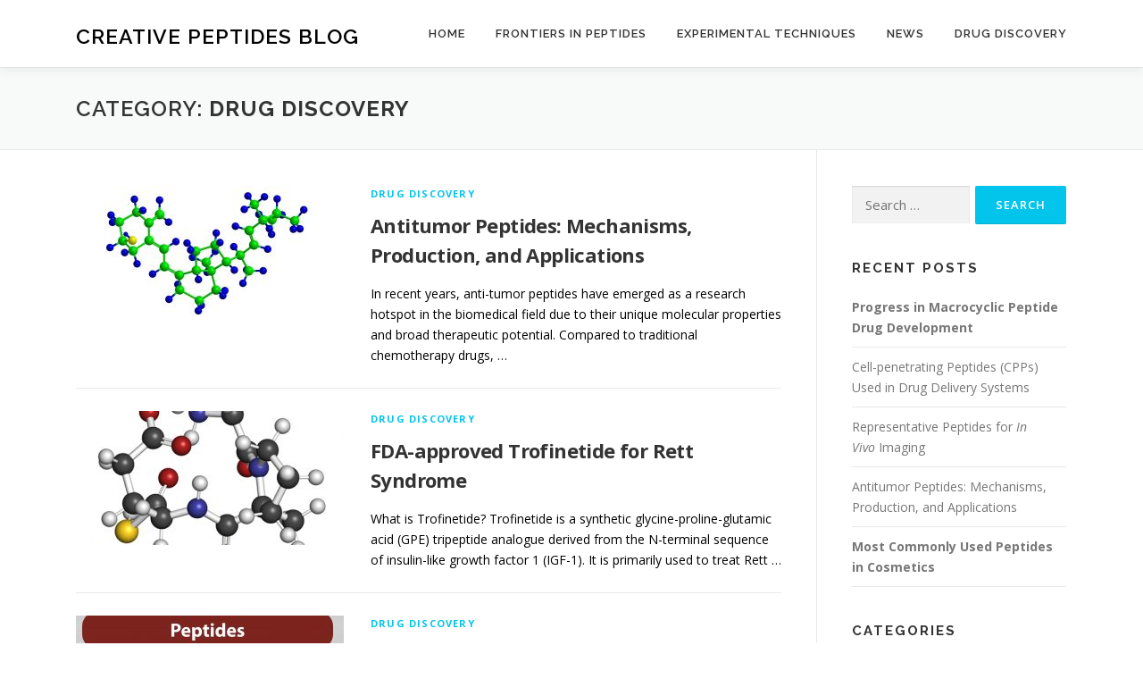

--- FILE ---
content_type: text/html; charset=UTF-8
request_url: https://www.creative-peptides.com/blog/category/drug-discovery/
body_size: 11066
content:
<!DOCTYPE html>
<html lang="en-US">
<head>
<meta charset="UTF-8">
<meta name="viewport" content="width=device-width, initial-scale=1">
<link rel="profile" href="http://gmpg.org/xfn/11">
<title>drug discovery &#8211; Creative Peptides Blog</title>
<meta name="robots" content="index, follow" />
<meta name="googlebot" content="index, follow, max-snippet:-1, max-image-preview:large, max-video-preview:-1" />
<meta name="bingbot" content="index, follow, max-snippet:-1, max-image-preview:large, max-video-preview:-1" />
<link rel="canonical" href="https://www.creative-peptides.com/blog/category/drug-discovery/" />
<link rel='dns-prefetch' href='//fonts.googleapis.com' />
<link rel="alternate" type="application/rss+xml" title="Creative Peptides Blog &raquo; Feed" href="https://www.creative-peptides.com/blog/feed/" />
<link rel="alternate" type="application/rss+xml" title="Creative Peptides Blog &raquo; drug discovery Category Feed" href="https://www.creative-peptides.com/blog/category/drug-discovery/feed/" />
<script type="text/javascript">
window._wpemojiSettings = {"baseUrl":"https:\/\/s.w.org\/images\/core\/emoji\/14.0.0\/72x72\/","ext":".png","svgUrl":"https:\/\/s.w.org\/images\/core\/emoji\/14.0.0\/svg\/","svgExt":".svg","source":{"concatemoji":"https:\/\/www.creative-peptides.com\/blog\/wp-includes\/js\/wp-emoji-release.min.js?ver=6.1.1"}};
/*! This file is auto-generated */
!function(e,a,t){var n,r,o,i=a.createElement("canvas"),p=i.getContext&&i.getContext("2d");function s(e,t){var a=String.fromCharCode,e=(p.clearRect(0,0,i.width,i.height),p.fillText(a.apply(this,e),0,0),i.toDataURL());return p.clearRect(0,0,i.width,i.height),p.fillText(a.apply(this,t),0,0),e===i.toDataURL()}function c(e){var t=a.createElement("script");t.src=e,t.defer=t.type="text/javascript",a.getElementsByTagName("head")[0].appendChild(t)}for(o=Array("flag","emoji"),t.supports={everything:!0,everythingExceptFlag:!0},r=0;r<o.length;r++)t.supports[o[r]]=function(e){if(p&&p.fillText)switch(p.textBaseline="top",p.font="600 32px Arial",e){case"flag":return s([127987,65039,8205,9895,65039],[127987,65039,8203,9895,65039])?!1:!s([55356,56826,55356,56819],[55356,56826,8203,55356,56819])&&!s([55356,57332,56128,56423,56128,56418,56128,56421,56128,56430,56128,56423,56128,56447],[55356,57332,8203,56128,56423,8203,56128,56418,8203,56128,56421,8203,56128,56430,8203,56128,56423,8203,56128,56447]);case"emoji":return!s([129777,127995,8205,129778,127999],[129777,127995,8203,129778,127999])}return!1}(o[r]),t.supports.everything=t.supports.everything&&t.supports[o[r]],"flag"!==o[r]&&(t.supports.everythingExceptFlag=t.supports.everythingExceptFlag&&t.supports[o[r]]);t.supports.everythingExceptFlag=t.supports.everythingExceptFlag&&!t.supports.flag,t.DOMReady=!1,t.readyCallback=function(){t.DOMReady=!0},t.supports.everything||(n=function(){t.readyCallback()},a.addEventListener?(a.addEventListener("DOMContentLoaded",n,!1),e.addEventListener("load",n,!1)):(e.attachEvent("onload",n),a.attachEvent("onreadystatechange",function(){"complete"===a.readyState&&t.readyCallback()})),(e=t.source||{}).concatemoji?c(e.concatemoji):e.wpemoji&&e.twemoji&&(c(e.twemoji),c(e.wpemoji)))}(window,document,window._wpemojiSettings);
</script>
<style type="text/css">
img.wp-smiley,
img.emoji {
	display: inline !important;
	border: none !important;
	box-shadow: none !important;
	height: 1em !important;
	width: 1em !important;
	margin: 0 0.07em !important;
	vertical-align: -0.1em !important;
	background: none !important;
	padding: 0 !important;
}
</style>
	<link rel='stylesheet' id='wp-block-library-css' href='https://www.creative-peptides.com/blog/wp-includes/css/dist/block-library/style.min.css?ver=6.1.1' type='text/css' media='all' />
<link rel='stylesheet' id='classic-theme-styles-css' href='https://www.creative-peptides.com/blog/wp-includes/css/classic-themes.min.css?ver=1' type='text/css' media='all' />
<style id='global-styles-inline-css' type='text/css'>
body{--wp--preset--color--black: #000000;--wp--preset--color--cyan-bluish-gray: #abb8c3;--wp--preset--color--white: #ffffff;--wp--preset--color--pale-pink: #f78da7;--wp--preset--color--vivid-red: #cf2e2e;--wp--preset--color--luminous-vivid-orange: #ff6900;--wp--preset--color--luminous-vivid-amber: #fcb900;--wp--preset--color--light-green-cyan: #7bdcb5;--wp--preset--color--vivid-green-cyan: #00d084;--wp--preset--color--pale-cyan-blue: #8ed1fc;--wp--preset--color--vivid-cyan-blue: #0693e3;--wp--preset--color--vivid-purple: #9b51e0;--wp--preset--gradient--vivid-cyan-blue-to-vivid-purple: linear-gradient(135deg,rgba(6,147,227,1) 0%,rgb(155,81,224) 100%);--wp--preset--gradient--light-green-cyan-to-vivid-green-cyan: linear-gradient(135deg,rgb(122,220,180) 0%,rgb(0,208,130) 100%);--wp--preset--gradient--luminous-vivid-amber-to-luminous-vivid-orange: linear-gradient(135deg,rgba(252,185,0,1) 0%,rgba(255,105,0,1) 100%);--wp--preset--gradient--luminous-vivid-orange-to-vivid-red: linear-gradient(135deg,rgba(255,105,0,1) 0%,rgb(207,46,46) 100%);--wp--preset--gradient--very-light-gray-to-cyan-bluish-gray: linear-gradient(135deg,rgb(238,238,238) 0%,rgb(169,184,195) 100%);--wp--preset--gradient--cool-to-warm-spectrum: linear-gradient(135deg,rgb(74,234,220) 0%,rgb(151,120,209) 20%,rgb(207,42,186) 40%,rgb(238,44,130) 60%,rgb(251,105,98) 80%,rgb(254,248,76) 100%);--wp--preset--gradient--blush-light-purple: linear-gradient(135deg,rgb(255,206,236) 0%,rgb(152,150,240) 100%);--wp--preset--gradient--blush-bordeaux: linear-gradient(135deg,rgb(254,205,165) 0%,rgb(254,45,45) 50%,rgb(107,0,62) 100%);--wp--preset--gradient--luminous-dusk: linear-gradient(135deg,rgb(255,203,112) 0%,rgb(199,81,192) 50%,rgb(65,88,208) 100%);--wp--preset--gradient--pale-ocean: linear-gradient(135deg,rgb(255,245,203) 0%,rgb(182,227,212) 50%,rgb(51,167,181) 100%);--wp--preset--gradient--electric-grass: linear-gradient(135deg,rgb(202,248,128) 0%,rgb(113,206,126) 100%);--wp--preset--gradient--midnight: linear-gradient(135deg,rgb(2,3,129) 0%,rgb(40,116,252) 100%);--wp--preset--duotone--dark-grayscale: url('#wp-duotone-dark-grayscale');--wp--preset--duotone--grayscale: url('#wp-duotone-grayscale');--wp--preset--duotone--purple-yellow: url('#wp-duotone-purple-yellow');--wp--preset--duotone--blue-red: url('#wp-duotone-blue-red');--wp--preset--duotone--midnight: url('#wp-duotone-midnight');--wp--preset--duotone--magenta-yellow: url('#wp-duotone-magenta-yellow');--wp--preset--duotone--purple-green: url('#wp-duotone-purple-green');--wp--preset--duotone--blue-orange: url('#wp-duotone-blue-orange');--wp--preset--font-size--small: 13px;--wp--preset--font-size--medium: 20px;--wp--preset--font-size--large: 36px;--wp--preset--font-size--x-large: 42px;--wp--preset--spacing--20: 0.44rem;--wp--preset--spacing--30: 0.67rem;--wp--preset--spacing--40: 1rem;--wp--preset--spacing--50: 1.5rem;--wp--preset--spacing--60: 2.25rem;--wp--preset--spacing--70: 3.38rem;--wp--preset--spacing--80: 5.06rem;}:where(.is-layout-flex){gap: 0.5em;}body .is-layout-flow > .alignleft{float: left;margin-inline-start: 0;margin-inline-end: 2em;}body .is-layout-flow > .alignright{float: right;margin-inline-start: 2em;margin-inline-end: 0;}body .is-layout-flow > .aligncenter{margin-left: auto !important;margin-right: auto !important;}body .is-layout-constrained > .alignleft{float: left;margin-inline-start: 0;margin-inline-end: 2em;}body .is-layout-constrained > .alignright{float: right;margin-inline-start: 2em;margin-inline-end: 0;}body .is-layout-constrained > .aligncenter{margin-left: auto !important;margin-right: auto !important;}body .is-layout-constrained > :where(:not(.alignleft):not(.alignright):not(.alignfull)){max-width: var(--wp--style--global--content-size);margin-left: auto !important;margin-right: auto !important;}body .is-layout-constrained > .alignwide{max-width: var(--wp--style--global--wide-size);}body .is-layout-flex{display: flex;}body .is-layout-flex{flex-wrap: wrap;align-items: center;}body .is-layout-flex > *{margin: 0;}:where(.wp-block-columns.is-layout-flex){gap: 2em;}.has-black-color{color: var(--wp--preset--color--black) !important;}.has-cyan-bluish-gray-color{color: var(--wp--preset--color--cyan-bluish-gray) !important;}.has-white-color{color: var(--wp--preset--color--white) !important;}.has-pale-pink-color{color: var(--wp--preset--color--pale-pink) !important;}.has-vivid-red-color{color: var(--wp--preset--color--vivid-red) !important;}.has-luminous-vivid-orange-color{color: var(--wp--preset--color--luminous-vivid-orange) !important;}.has-luminous-vivid-amber-color{color: var(--wp--preset--color--luminous-vivid-amber) !important;}.has-light-green-cyan-color{color: var(--wp--preset--color--light-green-cyan) !important;}.has-vivid-green-cyan-color{color: var(--wp--preset--color--vivid-green-cyan) !important;}.has-pale-cyan-blue-color{color: var(--wp--preset--color--pale-cyan-blue) !important;}.has-vivid-cyan-blue-color{color: var(--wp--preset--color--vivid-cyan-blue) !important;}.has-vivid-purple-color{color: var(--wp--preset--color--vivid-purple) !important;}.has-black-background-color{background-color: var(--wp--preset--color--black) !important;}.has-cyan-bluish-gray-background-color{background-color: var(--wp--preset--color--cyan-bluish-gray) !important;}.has-white-background-color{background-color: var(--wp--preset--color--white) !important;}.has-pale-pink-background-color{background-color: var(--wp--preset--color--pale-pink) !important;}.has-vivid-red-background-color{background-color: var(--wp--preset--color--vivid-red) !important;}.has-luminous-vivid-orange-background-color{background-color: var(--wp--preset--color--luminous-vivid-orange) !important;}.has-luminous-vivid-amber-background-color{background-color: var(--wp--preset--color--luminous-vivid-amber) !important;}.has-light-green-cyan-background-color{background-color: var(--wp--preset--color--light-green-cyan) !important;}.has-vivid-green-cyan-background-color{background-color: var(--wp--preset--color--vivid-green-cyan) !important;}.has-pale-cyan-blue-background-color{background-color: var(--wp--preset--color--pale-cyan-blue) !important;}.has-vivid-cyan-blue-background-color{background-color: var(--wp--preset--color--vivid-cyan-blue) !important;}.has-vivid-purple-background-color{background-color: var(--wp--preset--color--vivid-purple) !important;}.has-black-border-color{border-color: var(--wp--preset--color--black) !important;}.has-cyan-bluish-gray-border-color{border-color: var(--wp--preset--color--cyan-bluish-gray) !important;}.has-white-border-color{border-color: var(--wp--preset--color--white) !important;}.has-pale-pink-border-color{border-color: var(--wp--preset--color--pale-pink) !important;}.has-vivid-red-border-color{border-color: var(--wp--preset--color--vivid-red) !important;}.has-luminous-vivid-orange-border-color{border-color: var(--wp--preset--color--luminous-vivid-orange) !important;}.has-luminous-vivid-amber-border-color{border-color: var(--wp--preset--color--luminous-vivid-amber) !important;}.has-light-green-cyan-border-color{border-color: var(--wp--preset--color--light-green-cyan) !important;}.has-vivid-green-cyan-border-color{border-color: var(--wp--preset--color--vivid-green-cyan) !important;}.has-pale-cyan-blue-border-color{border-color: var(--wp--preset--color--pale-cyan-blue) !important;}.has-vivid-cyan-blue-border-color{border-color: var(--wp--preset--color--vivid-cyan-blue) !important;}.has-vivid-purple-border-color{border-color: var(--wp--preset--color--vivid-purple) !important;}.has-vivid-cyan-blue-to-vivid-purple-gradient-background{background: var(--wp--preset--gradient--vivid-cyan-blue-to-vivid-purple) !important;}.has-light-green-cyan-to-vivid-green-cyan-gradient-background{background: var(--wp--preset--gradient--light-green-cyan-to-vivid-green-cyan) !important;}.has-luminous-vivid-amber-to-luminous-vivid-orange-gradient-background{background: var(--wp--preset--gradient--luminous-vivid-amber-to-luminous-vivid-orange) !important;}.has-luminous-vivid-orange-to-vivid-red-gradient-background{background: var(--wp--preset--gradient--luminous-vivid-orange-to-vivid-red) !important;}.has-very-light-gray-to-cyan-bluish-gray-gradient-background{background: var(--wp--preset--gradient--very-light-gray-to-cyan-bluish-gray) !important;}.has-cool-to-warm-spectrum-gradient-background{background: var(--wp--preset--gradient--cool-to-warm-spectrum) !important;}.has-blush-light-purple-gradient-background{background: var(--wp--preset--gradient--blush-light-purple) !important;}.has-blush-bordeaux-gradient-background{background: var(--wp--preset--gradient--blush-bordeaux) !important;}.has-luminous-dusk-gradient-background{background: var(--wp--preset--gradient--luminous-dusk) !important;}.has-pale-ocean-gradient-background{background: var(--wp--preset--gradient--pale-ocean) !important;}.has-electric-grass-gradient-background{background: var(--wp--preset--gradient--electric-grass) !important;}.has-midnight-gradient-background{background: var(--wp--preset--gradient--midnight) !important;}.has-small-font-size{font-size: var(--wp--preset--font-size--small) !important;}.has-medium-font-size{font-size: var(--wp--preset--font-size--medium) !important;}.has-large-font-size{font-size: var(--wp--preset--font-size--large) !important;}.has-x-large-font-size{font-size: var(--wp--preset--font-size--x-large) !important;}
.wp-block-navigation a:where(:not(.wp-element-button)){color: inherit;}
:where(.wp-block-columns.is-layout-flex){gap: 2em;}
.wp-block-pullquote{font-size: 1.5em;line-height: 1.6;}
</style>
<link rel='stylesheet' id='onepress-fonts-css' href='https://fonts.googleapis.com/css?family=Raleway%3A400%2C500%2C600%2C700%2C300%2C100%2C800%2C900%7COpen+Sans%3A400%2C300%2C300italic%2C400italic%2C600%2C600italic%2C700%2C700italic&#038;subset=latin%2Clatin-ext&#038;display=swap&#038;ver=2.3.3' type='text/css' media='all' />
<link rel='stylesheet' id='onepress-animate-css' href='https://www.creative-peptides.com/blog/wp-content/themes/onepress/assets/css/animate.min.css?ver=2.3.3' type='text/css' media='all' />
<link rel='stylesheet' id='onepress-fa-css' href='https://www.creative-peptides.com/blog/wp-content/themes/onepress/assets/css/font-awesome.min.css?ver=4.7.0' type='text/css' media='all' />
<link rel='stylesheet' id='onepress-bootstrap-css' href='https://www.creative-peptides.com/blog/wp-content/themes/onepress/assets/css/bootstrap.min.css?ver=2.3.3' type='text/css' media='all' />
<link rel='stylesheet' id='onepress-style-css' href='https://www.creative-peptides.com/blog/wp-content/themes/onepress/style.css?ver=6.1.1' type='text/css' media='all' />
<style id='onepress-style-inline-css' type='text/css'>
#main .video-section section.hero-slideshow-wrapper{background:transparent}.hero-slideshow-wrapper:after{position:absolute;top:0px;left:0px;width:100%;height:100%;background-color:rgba(0,0,0,0.3);display:block;content:""}.body-desktop .parallax-hero .hero-slideshow-wrapper:after{display:none!important}#parallax-hero>.parallax-bg::before{background-color:rgba(0,0,0,0.3);opacity:1}.body-desktop .parallax-hero .hero-slideshow-wrapper:after{display:none!important}#footer-widgets{}.gallery-carousel .g-item{padding:0px 10px}.gallery-carousel-wrap{margin-left:-10px;margin-right:-10px}.gallery-grid .g-item,.gallery-masonry .g-item .inner{padding:10px}.gallery-grid-wrap,.gallery-masonry-wrap{margin-left:-10px;margin-right:-10px}.gallery-justified-wrap{margin-left:-20px;margin-right:-20px}
</style>
<link rel='stylesheet' id='onepress-gallery-lightgallery-css' href='https://www.creative-peptides.com/blog/wp-content/themes/onepress/assets/css/lightgallery.css?ver=6.1.1' type='text/css' media='all' />
<script type='text/javascript' src='https://www.creative-peptides.com/blog/wp-includes/js/jquery/jquery.min.js?ver=3.6.1' id='jquery-core-js'></script>
<script type='text/javascript' src='https://www.creative-peptides.com/blog/wp-includes/js/jquery/jquery-migrate.min.js?ver=3.3.2' id='jquery-migrate-js'></script>
			<link rel="next" href="https://www.creative-peptides.com/blog/category/drug-discovery/page/2/" />
		<link rel="https://api.w.org/" href="https://www.creative-peptides.com/blog/wp-json/" /><link rel="alternate" type="application/json" href="https://www.creative-peptides.com/blog/wp-json/wp/v2/categories/75" /><link rel="EditURI" type="application/rsd+xml" title="RSD" href="https://www.creative-peptides.com/blog/xmlrpc.php?rsd" />
<link rel="wlwmanifest" type="application/wlwmanifest+xml" href="https://www.creative-peptides.com/blog/wp-includes/wlwmanifest.xml" />
<meta name="generator" content="WordPress 6.1.1" />
  <!-- Google Tag Manager -->
    <script>dataLayer = [{ "ip": "172.31.21.120" }];</script>
    <script>(function(w,d,s,l,i){w[l]=w[l]||[];w[l].push({'gtm.start':new Date().getTime(),event:'gtm.js'});var f=d.getElementsByTagName(s)[0],j=d.createElement(s),dl=l!='dataLayer'?'&l='+l:'';j.async=true;j.src='//www.googletagmanager.com/gtm.js?id='+i+dl;f.parentNode.insertBefore(j,f);})(window,document,'script','dataLayer','GTM-TJZMZB');</script>
    <!-- End Google Tag Manager -->
</head>

<body class="archive category category-drug-discovery category-75">
	<!-- Google Tag Manager (noscript) -->
    <noscript><iframe src="//www.googletagmanager.com/ns.html?id=GTM-TJZMZB&ip=172.31.21.120" height="0" width="0" style="display:none;visibility:hidden"></iframe></noscript>
	<!-- End Google Tag Manager (noscript) -->
<svg xmlns="http://www.w3.org/2000/svg" viewBox="0 0 0 0" width="0" height="0" focusable="false" role="none" style="visibility: hidden; position: absolute; left: -9999px; overflow: hidden;" ><defs><filter id="wp-duotone-dark-grayscale"><feColorMatrix color-interpolation-filters="sRGB" type="matrix" values=" .299 .587 .114 0 0 .299 .587 .114 0 0 .299 .587 .114 0 0 .299 .587 .114 0 0 " /><feComponentTransfer color-interpolation-filters="sRGB" ><feFuncR type="table" tableValues="0 0.49803921568627" /><feFuncG type="table" tableValues="0 0.49803921568627" /><feFuncB type="table" tableValues="0 0.49803921568627" /><feFuncA type="table" tableValues="1 1" /></feComponentTransfer><feComposite in2="SourceGraphic" operator="in" /></filter></defs></svg><svg xmlns="http://www.w3.org/2000/svg" viewBox="0 0 0 0" width="0" height="0" focusable="false" role="none" style="visibility: hidden; position: absolute; left: -9999px; overflow: hidden;" ><defs><filter id="wp-duotone-grayscale"><feColorMatrix color-interpolation-filters="sRGB" type="matrix" values=" .299 .587 .114 0 0 .299 .587 .114 0 0 .299 .587 .114 0 0 .299 .587 .114 0 0 " /><feComponentTransfer color-interpolation-filters="sRGB" ><feFuncR type="table" tableValues="0 1" /><feFuncG type="table" tableValues="0 1" /><feFuncB type="table" tableValues="0 1" /><feFuncA type="table" tableValues="1 1" /></feComponentTransfer><feComposite in2="SourceGraphic" operator="in" /></filter></defs></svg><svg xmlns="http://www.w3.org/2000/svg" viewBox="0 0 0 0" width="0" height="0" focusable="false" role="none" style="visibility: hidden; position: absolute; left: -9999px; overflow: hidden;" ><defs><filter id="wp-duotone-purple-yellow"><feColorMatrix color-interpolation-filters="sRGB" type="matrix" values=" .299 .587 .114 0 0 .299 .587 .114 0 0 .299 .587 .114 0 0 .299 .587 .114 0 0 " /><feComponentTransfer color-interpolation-filters="sRGB" ><feFuncR type="table" tableValues="0.54901960784314 0.98823529411765" /><feFuncG type="table" tableValues="0 1" /><feFuncB type="table" tableValues="0.71764705882353 0.25490196078431" /><feFuncA type="table" tableValues="1 1" /></feComponentTransfer><feComposite in2="SourceGraphic" operator="in" /></filter></defs></svg><svg xmlns="http://www.w3.org/2000/svg" viewBox="0 0 0 0" width="0" height="0" focusable="false" role="none" style="visibility: hidden; position: absolute; left: -9999px; overflow: hidden;" ><defs><filter id="wp-duotone-blue-red"><feColorMatrix color-interpolation-filters="sRGB" type="matrix" values=" .299 .587 .114 0 0 .299 .587 .114 0 0 .299 .587 .114 0 0 .299 .587 .114 0 0 " /><feComponentTransfer color-interpolation-filters="sRGB" ><feFuncR type="table" tableValues="0 1" /><feFuncG type="table" tableValues="0 0.27843137254902" /><feFuncB type="table" tableValues="0.5921568627451 0.27843137254902" /><feFuncA type="table" tableValues="1 1" /></feComponentTransfer><feComposite in2="SourceGraphic" operator="in" /></filter></defs></svg><svg xmlns="http://www.w3.org/2000/svg" viewBox="0 0 0 0" width="0" height="0" focusable="false" role="none" style="visibility: hidden; position: absolute; left: -9999px; overflow: hidden;" ><defs><filter id="wp-duotone-midnight"><feColorMatrix color-interpolation-filters="sRGB" type="matrix" values=" .299 .587 .114 0 0 .299 .587 .114 0 0 .299 .587 .114 0 0 .299 .587 .114 0 0 " /><feComponentTransfer color-interpolation-filters="sRGB" ><feFuncR type="table" tableValues="0 0" /><feFuncG type="table" tableValues="0 0.64705882352941" /><feFuncB type="table" tableValues="0 1" /><feFuncA type="table" tableValues="1 1" /></feComponentTransfer><feComposite in2="SourceGraphic" operator="in" /></filter></defs></svg><svg xmlns="http://www.w3.org/2000/svg" viewBox="0 0 0 0" width="0" height="0" focusable="false" role="none" style="visibility: hidden; position: absolute; left: -9999px; overflow: hidden;" ><defs><filter id="wp-duotone-magenta-yellow"><feColorMatrix color-interpolation-filters="sRGB" type="matrix" values=" .299 .587 .114 0 0 .299 .587 .114 0 0 .299 .587 .114 0 0 .299 .587 .114 0 0 " /><feComponentTransfer color-interpolation-filters="sRGB" ><feFuncR type="table" tableValues="0.78039215686275 1" /><feFuncG type="table" tableValues="0 0.94901960784314" /><feFuncB type="table" tableValues="0.35294117647059 0.47058823529412" /><feFuncA type="table" tableValues="1 1" /></feComponentTransfer><feComposite in2="SourceGraphic" operator="in" /></filter></defs></svg><svg xmlns="http://www.w3.org/2000/svg" viewBox="0 0 0 0" width="0" height="0" focusable="false" role="none" style="visibility: hidden; position: absolute; left: -9999px; overflow: hidden;" ><defs><filter id="wp-duotone-purple-green"><feColorMatrix color-interpolation-filters="sRGB" type="matrix" values=" .299 .587 .114 0 0 .299 .587 .114 0 0 .299 .587 .114 0 0 .299 .587 .114 0 0 " /><feComponentTransfer color-interpolation-filters="sRGB" ><feFuncR type="table" tableValues="0.65098039215686 0.40392156862745" /><feFuncG type="table" tableValues="0 1" /><feFuncB type="table" tableValues="0.44705882352941 0.4" /><feFuncA type="table" tableValues="1 1" /></feComponentTransfer><feComposite in2="SourceGraphic" operator="in" /></filter></defs></svg><svg xmlns="http://www.w3.org/2000/svg" viewBox="0 0 0 0" width="0" height="0" focusable="false" role="none" style="visibility: hidden; position: absolute; left: -9999px; overflow: hidden;" ><defs><filter id="wp-duotone-blue-orange"><feColorMatrix color-interpolation-filters="sRGB" type="matrix" values=" .299 .587 .114 0 0 .299 .587 .114 0 0 .299 .587 .114 0 0 .299 .587 .114 0 0 " /><feComponentTransfer color-interpolation-filters="sRGB" ><feFuncR type="table" tableValues="0.098039215686275 1" /><feFuncG type="table" tableValues="0 0.66274509803922" /><feFuncB type="table" tableValues="0.84705882352941 0.41960784313725" /><feFuncA type="table" tableValues="1 1" /></feComponentTransfer><feComposite in2="SourceGraphic" operator="in" /></filter></defs></svg><div id="page" class="hfeed site">
	<a class="skip-link screen-reader-text" href="#content">Skip to content</a>
	<div id="header-section" class="h-on-top no-transparent">		<header id="masthead" class="site-header header-contained is-sticky no-scroll no-t h-on-top" role="banner">
			<div class="container">
				<div class="site-branding">
				<div class="site-brand-inner no-logo-img has-title"><p class="site-title"><a class="site-text-logo" href="https://www.creative-peptides.com/blog/" rel="home">Creative Peptides Blog</a></p></div>				</div>
				<div class="header-right-wrapper">
					<a href="#0" id="nav-toggle">Menu<span></span></a>
					<nav id="site-navigation" class="main-navigation" role="navigation">
						<ul class="onepress-menu">
							<li id="menu-item-28" class="menu-item menu-item-type-custom menu-item-object-custom menu-item-28"><a href="https://www.creative-peptides.com/">Home</a></li>
<li id="menu-item-30" class="menu-item menu-item-type-taxonomy menu-item-object-category menu-item-30"><a href="https://www.creative-peptides.com/blog/category/frontiers-in-peptides/">Frontiers in Peptides</a></li>
<li id="menu-item-29" class="menu-item menu-item-type-taxonomy menu-item-object-category menu-item-29"><a href="https://www.creative-peptides.com/blog/category/experimental-techniques/">Experimental Techniques</a></li>
<li id="menu-item-32" class="menu-item menu-item-type-taxonomy menu-item-object-category menu-item-32"><a href="https://www.creative-peptides.com/blog/category/news/">News</a></li>
<li id="menu-item-461" class="menu-item menu-item-type-taxonomy menu-item-object-category current-menu-item menu-item-461"><a href="https://www.creative-peptides.com/blog/category/drug-discovery/" aria-current="page">Drug Discovery</a></li>
						</ul>
					</nav>
					
				</div>
			</div>
		</header>
		</div>
	<div id="content" class="site-content">

		<div class="page-header">
			<div class="container">
				<h1 class="page-title">Category: <span>drug discovery</span></h1>							</div>
		</div>

		
		<div id="content-inside" class="container right-sidebar">
			<div id="primary" class="content-area">
				<main id="main" class="site-main" role="main">

				
										
						<article id="post-1091" class="list-article clearfix post-1091 post type-post status-publish format-standard has-post-thumbnail hentry category-drug-discovery">
		<div class="list-article-thumb">
		<a href="https://www.creative-peptides.com/blog/antitumor-peptides-mechanisms-production-and-applications/">
			<img width="300" height="150" src="https://www.creative-peptides.com/blog/wp-content/uploads/2025/03/antitumor-peptides-mechanisms-production-and-applications-300x150.jpg" class="attachment-onepress-blog-small size-onepress-blog-small wp-post-image" alt="" decoding="async" />		</a>
	</div>
	
	<div class="list-article-content">
					<div class="list-article-meta">
				<a href="https://www.creative-peptides.com/blog/category/drug-discovery/" rel="category tag">drug discovery</a>			</div>
						<header class="entry-header">
			<h2 class="entry-title"><a href="https://www.creative-peptides.com/blog/antitumor-peptides-mechanisms-production-and-applications/" rel="bookmark">Antitumor Peptides: Mechanisms, Production, and Applications</a></h2>		</header>
						<div class="entry-excerpt">
			<p>In recent years, anti-tumor peptides have emerged as a research hotspot in the biomedical field due to their unique molecular properties and broad therapeutic potential. Compared to traditional chemotherapy drugs, &#8230;</p>
		</div>
					</div>

</article>

					
						<article id="post-1060" class="list-article clearfix post-1060 post type-post status-publish format-standard has-post-thumbnail hentry category-drug-discovery">
		<div class="list-article-thumb">
		<a href="https://www.creative-peptides.com/blog/fda-approved-trofinetide-for-rett-syndrome/">
			<img width="300" height="150" src="https://www.creative-peptides.com/blog/wp-content/uploads/2024/11/Trofinetide-300x150.jpg" class="attachment-onepress-blog-small size-onepress-blog-small wp-post-image" alt="Development of Trofinetide" decoding="async" loading="lazy" />		</a>
	</div>
	
	<div class="list-article-content">
					<div class="list-article-meta">
				<a href="https://www.creative-peptides.com/blog/category/drug-discovery/" rel="category tag">drug discovery</a>			</div>
						<header class="entry-header">
			<h2 class="entry-title"><a href="https://www.creative-peptides.com/blog/fda-approved-trofinetide-for-rett-syndrome/" rel="bookmark">FDA-approved Trofinetide for Rett Syndrome</a></h2>		</header>
						<div class="entry-excerpt">
			<p>What is Trofinetide? Trofinetide is a synthetic glycine-proline-glutamic acid (GPE) tripeptide analogue derived from the N-terminal sequence of insulin-like growth factor 1 (IGF-1). It is primarily used to treat Rett &#8230;</p>
		</div>
					</div>

</article>

					
						<article id="post-1030" class="list-article clearfix post-1030 post type-post status-publish format-standard has-post-thumbnail hentry category-drug-discovery">
		<div class="list-article-thumb">
		<a href="https://www.creative-peptides.com/blog/development-progress-and-prospects-of-antibody-peptide-conjugates/">
			<img width="300" height="150" src="https://www.creative-peptides.com/blog/wp-content/uploads/2024/03/Development-Progress-and-Prospects-of-Antibody-Peptide-Conjugates-1-300x150.jpg" class="attachment-onepress-blog-small size-onepress-blog-small wp-post-image" alt="Development Progress and Prospects of Antibody-Peptide Conjugates" decoding="async" loading="lazy" />		</a>
	</div>
	
	<div class="list-article-content">
					<div class="list-article-meta">
				<a href="https://www.creative-peptides.com/blog/category/drug-discovery/" rel="category tag">drug discovery</a>			</div>
						<header class="entry-header">
			<h2 class="entry-title"><a href="https://www.creative-peptides.com/blog/development-progress-and-prospects-of-antibody-peptide-conjugates/" rel="bookmark">Development Progress and Prospects of Antibody-Peptide Conjugates</a></h2>		</header>
						<div class="entry-excerpt">
			<p>In the field of weight loss drug development, the recently disclosed clinical data of Amgen&#8217;s weight loss candidate drug Maridebart Cafraglutide (referred to as MariTide, formerly known as AMG 133) &#8230;</p>
		</div>
					</div>

</article>

					
						<article id="post-1021" class="list-article clearfix post-1021 post type-post status-publish format-standard has-post-thumbnail hentry category-drug-discovery tag-peptide-drugs tag-peptide-synthesis">
		<div class="list-article-thumb">
		<a href="https://www.creative-peptides.com/blog/comparison-of-peptidesynthesis-methods-and-techniques/">
			<img width="300" height="150" src="https://www.creative-peptides.com/blog/wp-content/uploads/2024/01/Comparison-of-Peptide-Synthesis-Methods-and-Techniques-1-300x150.jpg" class="attachment-onepress-blog-small size-onepress-blog-small wp-post-image" alt="Comparison of Peptide Synthesis Methods and Techniques" decoding="async" loading="lazy" />		</a>
	</div>
	
	<div class="list-article-content">
					<div class="list-article-meta">
				<a href="https://www.creative-peptides.com/blog/category/drug-discovery/" rel="category tag">drug discovery</a>			</div>
						<header class="entry-header">
			<h2 class="entry-title"><a href="https://www.creative-peptides.com/blog/comparison-of-peptidesynthesis-methods-and-techniques/" rel="bookmark">Comparison of Peptide Synthesis Methods and Techniques</a></h2>		</header>
						<div class="entry-excerpt">
			<p>Synthesis of peptides&nbsp;is a complex process that usually involves different synthesis strategies and techniques. The following are some common approaches to peptide&nbsp;synthesis processes and techniques: Solid-Phase Synthesis This is one &#8230;</p>
		</div>
					</div>

</article>

					
						<article id="post-996" class="list-article clearfix post-996 post type-post status-publish format-standard has-post-thumbnail hentry category-drug-discovery tag-peptide-drugs">
		<div class="list-article-thumb">
		<a href="https://www.creative-peptides.com/blog/do-peptide-drugs-need-acylation-blocking-at-n/">
			<img width="300" height="150" src="https://www.creative-peptides.com/blog/wp-content/uploads/2023/11/peptide-drugs-300x150.jpg" class="attachment-onepress-blog-small size-onepress-blog-small wp-post-image" alt="peptide drugs" decoding="async" loading="lazy" />		</a>
	</div>
	
	<div class="list-article-content">
					<div class="list-article-meta">
				<a href="https://www.creative-peptides.com/blog/category/drug-discovery/" rel="category tag">drug discovery</a>			</div>
						<header class="entry-header">
			<h2 class="entry-title"><a href="https://www.creative-peptides.com/blog/do-peptide-drugs-need-acylation-blocking-at-n/" rel="bookmark">Do Peptide Drugs Need Acylation Blocking at Nα?</a></h2>		</header>
						<div class="entry-excerpt">
			<p>The formation of 2,5-diketopiperazine&nbsp;(DKP)&nbsp;with&nbsp;a bicyclic structure is one of the most detrimental side reactions and degradation pathways affecting peptide synthesis.&nbsp;Despite its crucial role as a versatile building block in drug &#8230;</p>
		</div>
					</div>

</article>

					
						<article id="post-986" class="list-article clearfix post-986 post type-post status-publish format-standard has-post-thumbnail hentry category-drug-discovery tag-vaccines">
		<div class="list-article-thumb">
		<a href="https://www.creative-peptides.com/blog/peptide-vaccine-design/">
			<img width="300" height="150" src="https://www.creative-peptides.com/blog/wp-content/uploads/2023/10/peptide-vaccine-300x150.jpg" class="attachment-onepress-blog-small size-onepress-blog-small wp-post-image" alt="peptide vaccine" decoding="async" loading="lazy" />		</a>
	</div>
	
	<div class="list-article-content">
					<div class="list-article-meta">
				<a href="https://www.creative-peptides.com/blog/category/drug-discovery/" rel="category tag">drug discovery</a>			</div>
						<header class="entry-header">
			<h2 class="entry-title"><a href="https://www.creative-peptides.com/blog/peptide-vaccine-design/" rel="bookmark">Peptide Vaccine Design</a></h2>		</header>
						<div class="entry-excerpt">
			<p>Vaccines are considered one of the most successful medical interventions in the past few centuries, aiming to harness the human immune system and generate lasting protection against specific diseases.&nbsp;Traditional vaccines &#8230;</p>
		</div>
					</div>

</article>

					
						<article id="post-963" class="list-article clearfix post-963 post type-post status-publish format-standard has-post-thumbnail hentry category-drug-discovery tag-drug-screening">
		<div class="list-article-thumb">
		<a href="https://www.creative-peptides.com/blog/screening-strategies-for-cyclopeptide-drugs/">
			<img width="300" height="150" src="https://www.creative-peptides.com/blog/wp-content/uploads/2023/09/screening-strategies-300x150.jpg" class="attachment-onepress-blog-small size-onepress-blog-small wp-post-image" alt="screening strategies" decoding="async" loading="lazy" />		</a>
	</div>
	
	<div class="list-article-content">
					<div class="list-article-meta">
				<a href="https://www.creative-peptides.com/blog/category/drug-discovery/" rel="category tag">drug discovery</a>			</div>
						<header class="entry-header">
			<h2 class="entry-title"><a href="https://www.creative-peptides.com/blog/screening-strategies-for-cyclopeptide-drugs/" rel="bookmark">Screening Strategies for Cyclopeptide Drugs</a></h2>		</header>
						<div class="entry-excerpt">
			<p>Cyclopeptides represent one of the most diverse architectures in current drug discovery efforts. Their small size, stability, and ease of synthesis provide an attractive scaffold for targeting and modulating some &#8230;</p>
		</div>
					</div>

</article>

					
						<article id="post-948" class="list-article clearfix post-948 post type-post status-publish format-standard has-post-thumbnail hentry category-drug-discovery category-news tag-fda tag-peptide-drugs">
		<div class="list-article-thumb">
		<a href="https://www.creative-peptides.com/blog/fda-approved-peptide-drugs-in-the-first-half-of-2023/">
			<img width="300" height="150" src="https://www.creative-peptides.com/blog/wp-content/uploads/2023/08/peptide-drugs-300x150.jpg" class="attachment-onepress-blog-small size-onepress-blog-small wp-post-image" alt="peptide drugs" decoding="async" loading="lazy" />		</a>
	</div>
	
	<div class="list-article-content">
					<div class="list-article-meta">
				<a href="https://www.creative-peptides.com/blog/category/drug-discovery/" rel="category tag">drug discovery</a> / <a href="https://www.creative-peptides.com/blog/category/news/" rel="category tag">News</a>			</div>
						<header class="entry-header">
			<h2 class="entry-title"><a href="https://www.creative-peptides.com/blog/fda-approved-peptide-drugs-in-the-first-half-of-2023/" rel="bookmark">FDA Approved Peptide Drugs in the First Half of 2023</a></h2>		</header>
						<div class="entry-excerpt">
			<p>The FDA&#8217;s Center for Drug Evaluation and Research (CDER) regulatory approval of a total of 26 NME (New Molecular Entity) drugs in the first half of 2023. It is worth &#8230;</p>
		</div>
					</div>

</article>

					
						<article id="post-925" class="list-article clearfix post-925 post type-post status-publish format-standard has-post-thumbnail hentry category-drug-discovery category-frontiers-in-peptides tag-biotech tag-science">
		<div class="list-article-thumb">
		<a href="https://www.creative-peptides.com/blog/classification-of-impurities-in-synthetic-peptide-drugs/">
			<img width="300" height="150" src="https://www.creative-peptides.com/blog/wp-content/uploads/2023/07/pep-blog-0719-300x150.jpg" class="attachment-onepress-blog-small size-onepress-blog-small wp-post-image" alt="Drug Discovery" decoding="async" loading="lazy" />		</a>
	</div>
	
	<div class="list-article-content">
					<div class="list-article-meta">
				<a href="https://www.creative-peptides.com/blog/category/drug-discovery/" rel="category tag">drug discovery</a> / <a href="https://www.creative-peptides.com/blog/category/frontiers-in-peptides/" rel="category tag">Frontiers in Peptides</a>			</div>
						<header class="entry-header">
			<h2 class="entry-title"><a href="https://www.creative-peptides.com/blog/classification-of-impurities-in-synthetic-peptide-drugs/" rel="bookmark">Classification of Impurities in Synthetic Peptide Drugs</a></h2>		</header>
						<div class="entry-excerpt">
			<p>Advantages of Peptides Peptides are a class of compounds formed by linking multiple amino acids&nbsp;through amide bonds, and their molecular size is between small molecule chemical drugs and macromolecular biological &#8230;</p>
		</div>
					</div>

</article>

					
						<article id="post-917" class="list-article clearfix post-917 post type-post status-publish format-standard has-post-thumbnail hentry category-drug-discovery category-experimental-techniques tag-drug-impurities tag-peptide-impurities">
		<div class="list-article-thumb">
		<a href="https://www.creative-peptides.com/blog/analysis-methods-for-peptide-related-impurities-in-peptide-drugs/">
			<img width="300" height="150" src="https://www.creative-peptides.com/blog/wp-content/uploads/2023/06/Analysis-Methods-for-Peptide-Related-Impurities-300x150.jpg" class="attachment-onepress-blog-small size-onepress-blog-small wp-post-image" alt="Analysis Methods for Peptide-Related Impurities" decoding="async" loading="lazy" />		</a>
	</div>
	
	<div class="list-article-content">
					<div class="list-article-meta">
				<a href="https://www.creative-peptides.com/blog/category/drug-discovery/" rel="category tag">drug discovery</a> / <a href="https://www.creative-peptides.com/blog/category/experimental-techniques/" rel="category tag">Experimental Techniques</a>			</div>
						<header class="entry-header">
			<h2 class="entry-title"><a href="https://www.creative-peptides.com/blog/analysis-methods-for-peptide-related-impurities-in-peptide-drugs/" rel="bookmark">Analysis Methods for Peptide-Related Impurities in Peptide Drugs</a></h2>		</header>
						<div class="entry-excerpt">
			<p>Background Peptide drugs, as a type of pharmaceutical with molecular weight between small molecule chemical drugs and biopolymers, provide more options for medicinal chemists and have become a hot research &#8230;</p>
		</div>
					</div>

</article>

					
					
	<nav class="navigation posts-navigation" aria-label="Posts">
		<h2 class="screen-reader-text">Posts navigation</h2>
		<div class="nav-links"><div class="nav-previous"><a href="https://www.creative-peptides.com/blog/category/drug-discovery/page/2/" >Older posts</a></div></div>
	</nav>
				
				</main>
			</div>

                            
<div id="secondary" class="widget-area sidebar" role="complementary">
	<aside id="search-2" class="widget widget_search"><form role="search" method="get" class="search-form" action="https://www.creative-peptides.com/blog/">
				<label>
					<span class="screen-reader-text">Search for:</span>
					<input type="search" class="search-field" placeholder="Search &hellip;" value="" name="s" />
				</label>
				<input type="submit" class="search-submit" value="Search" />
			</form></aside>
		<aside id="recent-posts-2" class="widget widget_recent_entries">
		<h2 class="widget-title">Recent Posts</h2>
		<ul>
											<li>
					<a href="https://www.creative-peptides.com/blog/progress-in-macrocyclic-peptide-drug-development/"><strong>Progress in Macrocyclic Peptide Drug Development</strong></a>
									</li>
											<li>
					<a href="https://www.creative-peptides.com/blog/cell-penetrating-peptides-cpps-used-in-drug-delivery-systems/">Cell-penetrating Peptides (CPPs) Used in Drug Delivery Systems</a>
									</li>
											<li>
					<a href="https://www.creative-peptides.com/blog/representative-peptides-for-in-vivo-imaging/">Representative Peptides for <em>In Vivo</em> Imaging</a>
									</li>
											<li>
					<a href="https://www.creative-peptides.com/blog/antitumor-peptides-mechanisms-production-and-applications/">Antitumor Peptides: Mechanisms, Production, and Applications</a>
									</li>
											<li>
					<a href="https://www.creative-peptides.com/blog/most-commonly-used-peptides-in-cosmetics/"><strong>Most Commonly Used Peptides in Cosmetics</strong></a>
									</li>
					</ul>

		</aside><aside id="categories-2" class="widget widget_categories"><h2 class="widget-title">Categories</h2>
			<ul>
					<li class="cat-item cat-item-191"><a href="https://www.creative-peptides.com/blog/category/cosmetic/">cosmetic</a>
</li>
	<li class="cat-item cat-item-75 current-cat"><a aria-current="page" href="https://www.creative-peptides.com/blog/category/drug-discovery/">drug discovery</a>
</li>
	<li class="cat-item cat-item-4"><a href="https://www.creative-peptides.com/blog/category/experimental-techniques/">Experimental Techniques</a>
</li>
	<li class="cat-item cat-item-127"><a href="https://www.creative-peptides.com/blog/category/faq/">FAQ</a>
</li>
	<li class="cat-item cat-item-3"><a href="https://www.creative-peptides.com/blog/category/frontiers-in-peptides/">Frontiers in Peptides</a>
</li>
	<li class="cat-item cat-item-1"><a href="https://www.creative-peptides.com/blog/category/miscellanies/">Miscellanies</a>
</li>
	<li class="cat-item cat-item-5"><a href="https://www.creative-peptides.com/blog/category/news/">News</a>
</li>
			</ul>

			</aside>	    <p><a href="https://www.creative-peptides.com/blog/cell-penetrating-peptides-2/">Cell-Penetrating Peptides</a></p >
        <p><a href="https://www.creative-peptides.com/blog/scientists-proposed-to-adopt-blood-treatment-for-patients-with-alzheimers-disease/">Scientists Proposed to Adopt Blood Treatment for Patients with Alzheimer’s Disease</a></p >
    </div>
            
		</div>
	</div>

	<footer id="colophon" class="site-footer" role="contentinfo">
				
		<div class="site-info">
			<div class="container">
									<div class="btt">
						<a class="back-to-top" href="#page" title="Back To Top"><i class="fa fa-angle-double-up wow flash" data-wow-duration="2s"></i></a>
					</div>
										Copyright &copy; 2026 Creative Peptides Blog		<span class="sep"> &ndash; </span>
		<a href="https://www.famethemes.com/themes/onepress">OnePress</a> theme by FameThemes					</div>
		</div>

	</footer>
	</div>


<script type='text/javascript' src='https://www.creative-peptides.com/blog/wp-content/themes/onepress/assets/js/plugins.js?ver=2.3.3' id='onepress-js-plugins-js'></script>
<script type='text/javascript' src='https://www.creative-peptides.com/blog/wp-content/themes/onepress/assets/js/bootstrap.min.js?ver=2.3.3' id='onepress-js-bootstrap-js'></script>
<script type='text/javascript' id='onepress-theme-js-extra'>
/* <![CDATA[ */
var onepress_js_settings = {"onepress_disable_animation":"","onepress_disable_sticky_header":"","onepress_vertical_align_menu":"","hero_animation":"flipInX","hero_speed":"5000","hero_fade":"750","submenu_width":"0","hero_duration":"5000","hero_disable_preload":"","disabled_google_font":"","is_home":"","gallery_enable":"1","is_rtl":""};
/* ]]> */
</script>
<script type='text/javascript' src='https://www.creative-peptides.com/blog/wp-content/themes/onepress/assets/js/theme.js?ver=2.3.3' id='onepress-theme-js'></script>

</body>
</html>
